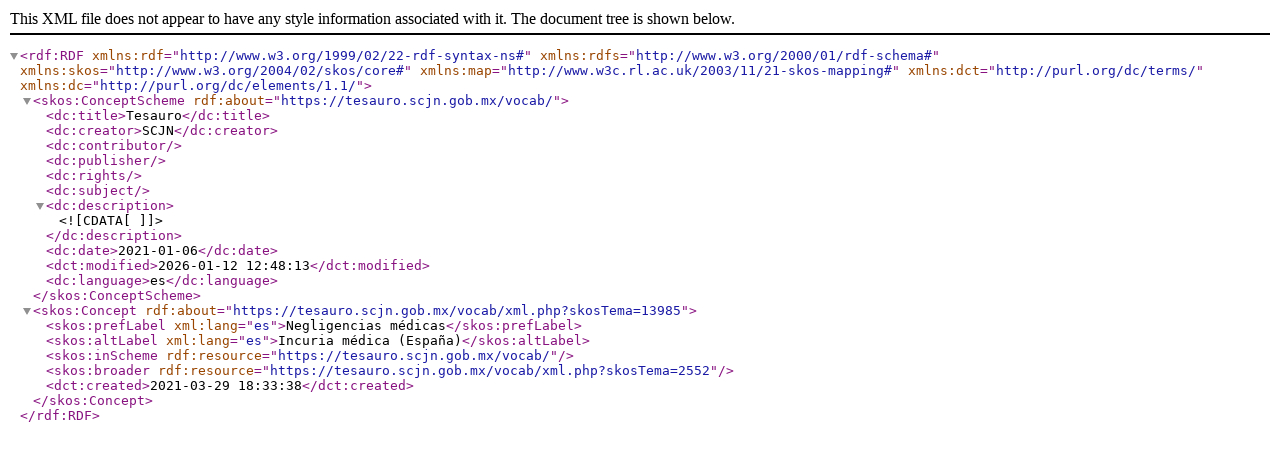

--- FILE ---
content_type: text/xml;charset=UTF-8
request_url: https://tesauro.scjn.gob.mx/vocab/xml.php?skosTema=13985
body_size: 335
content:
<?xml version="1.0" encoding="utf-8"?><rdf:RDF  xmlns:rdf="http://www.w3.org/1999/02/22-rdf-syntax-ns#"  xmlns:rdfs="http://www.w3.org/2000/01/rdf-schema#"  xmlns:skos="http://www.w3.org/2004/02/skos/core#"  xmlns:map="http://www.w3c.rl.ac.uk/2003/11/21-skos-mapping#"  xmlns:dct="http://purl.org/dc/terms/"  xmlns:dc="http://purl.org/dc/elements/1.1/"><skos:ConceptScheme rdf:about="https://tesauro.scjn.gob.mx/vocab/">  <dc:title>Tesauro</dc:title>  <dc:creator>SCJN</dc:creator>  <dc:contributor></dc:contributor>  <dc:publisher></dc:publisher>  <dc:rights></dc:rights>  <dc:subject></dc:subject>  <dc:description><![CDATA[  ]]></dc:description>  <dc:date>2021-01-06</dc:date>  <dct:modified>2026-01-12 12:48:13</dct:modified>  <dc:language>es</dc:language>  </skos:ConceptScheme>  <skos:Concept rdf:about="https://tesauro.scjn.gob.mx/vocab/xml.php?skosTema=13985"><skos:prefLabel xml:lang="es">Negligencias médicas</skos:prefLabel><skos:altLabel xml:lang="es">Incuria médica (España)</skos:altLabel><skos:inScheme rdf:resource="https://tesauro.scjn.gob.mx/vocab/"/><skos:broader rdf:resource="https://tesauro.scjn.gob.mx/vocab/xml.php?skosTema=2552"/>  <dct:created>2021-03-29 18:33:38</dct:created>  </skos:Concept></rdf:RDF>